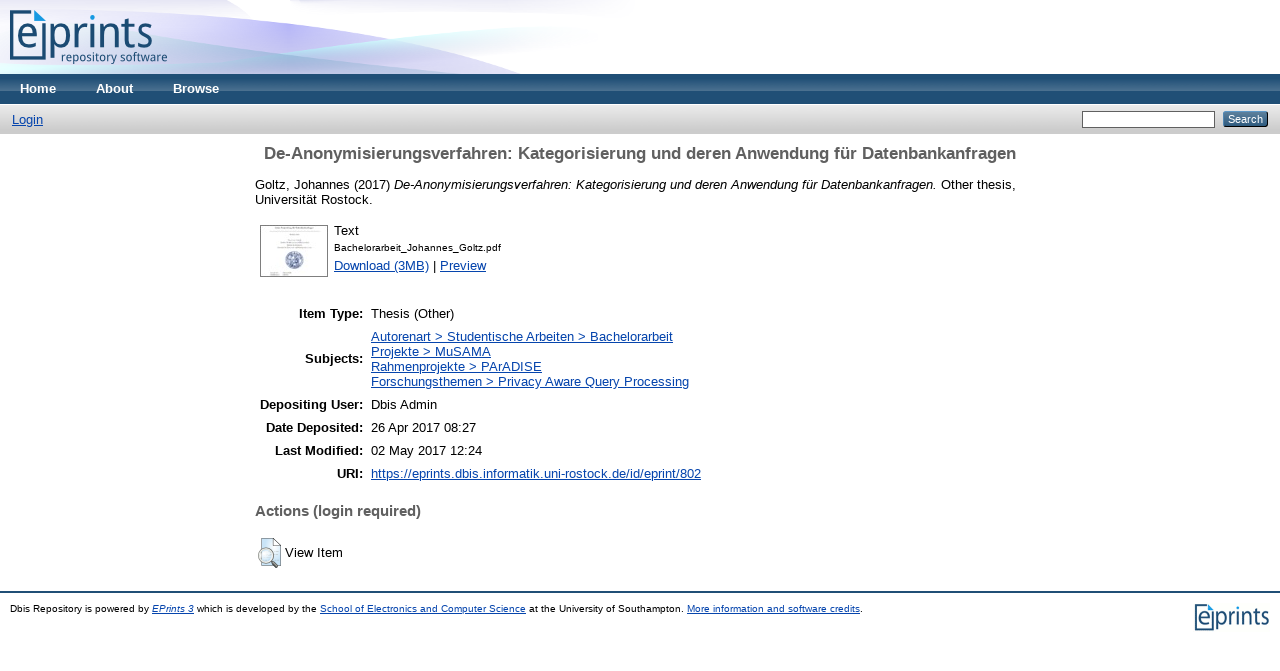

--- FILE ---
content_type: text/html; charset=utf-8
request_url: https://eprints.dbis.informatik.uni-rostock.de/802/
body_size: 15903
content:
<!DOCTYPE html PUBLIC "-//W3C//DTD XHTML 1.0 Transitional//EN" "http://www.w3.org/TR/xhtml1/DTD/xhtml1-transitional.dtd">
<html xmlns="http://www.w3.org/1999/xhtml">
  <head>
    <meta http-equiv="X-UA-Compatible" content="IE=edge" />
    <title> De-Anonymisierungsverfahren: Kategorisierung und deren Anwendung für Datenbankanfragen  - Dbis Repository</title>
    <link rel="icon" href="/favicon.ico" type="image/x-icon" />
    <link rel="shortcut icon" href="/favicon.ico" type="image/x-icon" />
    <meta name="eprints.eprintid" content="802" />
<meta name="eprints.rev_number" content="10" />
<meta name="eprints.eprint_status" content="archive" />
<meta name="eprints.userid" content="1" />
<meta name="eprints.dir" content="disk0/00/00/08/02" />
<meta name="eprints.datestamp" content="2017-04-26 08:27:42" />
<meta name="eprints.lastmod" content="2017-05-02 12:24:43" />
<meta name="eprints.status_changed" content="2017-04-26 08:27:42" />
<meta name="eprints.type" content="thesis" />
<meta name="eprints.metadata_visibility" content="show" />
<meta name="eprints.creators_name" content="Goltz, Johannes" />
<meta name="eprints.title" content="De-Anonymisierungsverfahren: Kategorisierung und deren Anwendung für Datenbankanfragen" />
<meta name="eprints.ispublished" content="pub" />
<meta name="eprints.subjects" content="Bachelorarbeit" />
<meta name="eprints.subjects" content="musama" />
<meta name="eprints.subjects" content="paradise" />
<meta name="eprints.subjects" content="privacy_aware_query_processing" />
<meta name="eprints.full_text_status" content="public" />
<meta name="eprints.date" content="2017" />
<meta name="eprints.date_type" content="published" />
<meta name="eprints.institution" content="Universität Rostock" />
<meta name="eprints.department" content="Institut für Informatik" />
<meta name="eprints.thesis_type" content="other" />
<meta name="eprints.thesis_name" content="other" />
<meta name="eprints.citation" content="  Goltz, Johannes  (2017) De-Anonymisierungsverfahren: Kategorisierung und deren Anwendung für Datenbankanfragen.  Other thesis, Universität Rostock.   " />
<meta name="eprints.document_url" content="https://eprints.dbis.informatik.uni-rostock.de/802/1/Bachelorarbeit_Johannes_Goltz.pdf" />
<link rel="schema.DC" href="http://purl.org/DC/elements/1.0/" />
<meta name="DC.relation" content="https://eprints.dbis.informatik.uni-rostock.de/802/" />
<meta name="DC.title" content="De-Anonymisierungsverfahren: Kategorisierung und deren Anwendung für Datenbankanfragen" />
<meta name="DC.creator" content="Goltz, Johannes" />
<meta name="DC.subject" content="Bachelorarbeit" />
<meta name="DC.subject" content="MuSAMA" />
<meta name="DC.subject" content="PArADISE" />
<meta name="DC.subject" content="Privacy Aware Query Processing" />
<meta name="DC.date" content="2017" />
<meta name="DC.type" content="Thesis" />
<meta name="DC.type" content="NonPeerReviewed" />
<meta name="DC.format" content="text" />
<meta name="DC.language" content="en" />
<meta name="DC.identifier" content="https://eprints.dbis.informatik.uni-rostock.de/802/1/Bachelorarbeit_Johannes_Goltz.pdf" />
<meta name="DC.identifier" content="  Goltz, Johannes  (2017) De-Anonymisierungsverfahren: Kategorisierung und deren Anwendung für Datenbankanfragen.  Other thesis, Universität Rostock.   " />
<link rel="alternate" href="https://eprints.dbis.informatik.uni-rostock.de/cgi/export/eprint/802/HTML/dbis-eprint-802.html" type="text/html; charset=utf-8" title="HTML Citation" />
<link rel="alternate" href="https://eprints.dbis.informatik.uni-rostock.de/cgi/export/eprint/802/Text/dbis-eprint-802.txt" type="text/plain; charset=utf-8" title="ASCII Citation" />
<link rel="alternate" href="https://eprints.dbis.informatik.uni-rostock.de/cgi/export/eprint/802/ContextObject/dbis-eprint-802.xml" type="text/xml; charset=utf-8" title="OpenURL ContextObject" />
<link rel="alternate" href="https://eprints.dbis.informatik.uni-rostock.de/cgi/export/eprint/802/RDFXML/dbis-eprint-802.rdf" type="application/rdf+xml" title="RDF+XML" />
<link rel="alternate" href="https://eprints.dbis.informatik.uni-rostock.de/cgi/export/eprint/802/EndNote/dbis-eprint-802.enw" type="text/plain; charset=utf-8" title="EndNote" />
<link rel="alternate" href="https://eprints.dbis.informatik.uni-rostock.de/cgi/export/eprint/802/BibTeX/dbis-eprint-802.bib" type="text/plain" title="BibTeX" />
<link rel="alternate" href="https://eprints.dbis.informatik.uni-rostock.de/cgi/export/eprint/802/MODS/dbis-eprint-802.xml" type="text/xml; charset=utf-8" title="MODS" />
<link rel="alternate" href="https://eprints.dbis.informatik.uni-rostock.de/cgi/export/eprint/802/COinS/dbis-eprint-802.txt" type="text/plain; charset=utf-8" title="OpenURL ContextObject in Span" />
<link rel="alternate" href="https://eprints.dbis.informatik.uni-rostock.de/cgi/export/eprint/802/RDFNT/dbis-eprint-802.nt" type="text/plain" title="RDF+N-Triples" />
<link rel="alternate" href="https://eprints.dbis.informatik.uni-rostock.de/cgi/export/eprint/802/DIDL/dbis-eprint-802.xml" type="text/xml; charset=utf-8" title="MPEG-21 DIDL" />
<link rel="alternate" href="https://eprints.dbis.informatik.uni-rostock.de/cgi/export/eprint/802/XML/dbis-eprint-802.xml" type="application/vnd.eprints.data+xml; charset=utf-8" title="EP3 XML" />
<link rel="alternate" href="https://eprints.dbis.informatik.uni-rostock.de/cgi/export/eprint/802/JSON/dbis-eprint-802.js" type="application/json; charset=utf-8" title="JSON" />
<link rel="alternate" href="https://eprints.dbis.informatik.uni-rostock.de/cgi/export/eprint/802/DC/dbis-eprint-802.txt" type="text/plain; charset=utf-8" title="Dublin Core" />
<link rel="alternate" href="https://eprints.dbis.informatik.uni-rostock.de/cgi/export/eprint/802/Atom/dbis-eprint-802.xml" type="application/atom+xml;charset=utf-8" title="Atom" />
<link rel="alternate" href="https://eprints.dbis.informatik.uni-rostock.de/cgi/export/eprint/802/RIS/dbis-eprint-802.ris" type="text/plain" title="Reference Manager" />
<link rel="alternate" href="https://eprints.dbis.informatik.uni-rostock.de/cgi/export/eprint/802/RDFN3/dbis-eprint-802.n3" type="text/n3" title="RDF+N3" />
<link rel="alternate" href="https://eprints.dbis.informatik.uni-rostock.de/cgi/export/eprint/802/Simple/dbis-eprint-802.txt" type="text/plain; charset=utf-8" title="Simple Metadata" />
<link rel="alternate" href="https://eprints.dbis.informatik.uni-rostock.de/cgi/export/eprint/802/Refer/dbis-eprint-802.refer" type="text/plain" title="Refer" />
<link rel="alternate" href="https://eprints.dbis.informatik.uni-rostock.de/cgi/export/eprint/802/METS/dbis-eprint-802.xml" type="text/xml; charset=utf-8" title="METS" />
<link rel="alternate" href="https://eprints.dbis.informatik.uni-rostock.de/cgi/export/eprint/802/CSV/dbis-eprint-802.csv" type="text/csv; charset=utf-8" title="Multiline CSV" />
<link rel="Top" href="https://eprints.dbis.informatik.uni-rostock.de/" />
    <link rel="Sword" href="https://eprints.dbis.informatik.uni-rostock.de/sword-app/servicedocument" />
    <link rel="SwordDeposit" href="https://eprints.dbis.informatik.uni-rostock.de/id/contents" />
    <link rel="Search" type="text/html" href="http:///cgi/search" />
    <link rel="Search" type="application/opensearchdescription+xml" href="http:///cgi/opensearchdescription" title="Dbis Repository" />
    <script type="text/javascript">
// <![CDATA[
var eprints_http_root = "https:\/\/eprints.dbis.informatik.uni-rostock.de";
var eprints_http_cgiroot = "https:\/\/eprints.dbis.informatik.uni-rostock.de\/cgi";
var eprints_oai_archive_id = "eprints.dbis.informatik.uni-rostock.de";
var eprints_logged_in = false;
// ]]></script>
    <style type="text/css">.ep_logged_in { display: none }</style>
    <link rel="stylesheet" type="text/css" href="/style/auto-3.3.16.css" />
    <script type="text/javascript" src="/javascript/auto-3.3.16.js"><!--padder--></script>
    <!--[if lte IE 6]>
        <link rel="stylesheet" type="text/css" href="/style/ie6.css" />
   <![endif]-->
    <meta name="Generator" content="EPrints 3.3.16" />
    <meta http-equiv="Content-Type" content="text/html; charset=UTF-8" />
    <meta http-equiv="Content-Language" content="en" />
    
  </head>
  <body>
    
    <div class="ep_tm_header ep_noprint">
      <div class="ep_tm_site_logo">
        <a href="https://eprints.dbis.informatik.uni-rostock.de/" title="Dbis Repository">
          <img alt="Dbis Repository" src="/images/sitelogo.png" />
        </a>
      </div>
      <ul class="ep_tm_menu">
        <li>
          <a href="https://eprints.dbis.informatik.uni-rostock.de">
            Home
          </a>
        </li>
        <li>
          <a href="https://eprints.dbis.informatik.uni-rostock.de/information.html">
            About
          </a>
        </li>
        <li>
          <a href="https://eprints.dbis.informatik.uni-rostock.de/view/" menu="ep_tm_menu_browse">
            Browse
          </a>
          <ul id="ep_tm_menu_browse" style="display:none;">
            <li>
              <a href="https://eprints.dbis.informatik.uni-rostock.de/view/year/">
                Browse by 
                Year
              </a>
            </li>
            <li>
              <a href="https://eprints.dbis.informatik.uni-rostock.de/view/subjects/">
                Browse by 
                Subject
              </a>
            </li>
            <li>
              <a href="https://eprints.dbis.informatik.uni-rostock.de/view/divisions/">
                Browse by 
                Division
              </a>
            </li>
            <li>
              <a href="https://eprints.dbis.informatik.uni-rostock.de/view/creators/">
                Browse by 
                Author
              </a>
            </li>
          </ul>
        </li>
      </ul>
      <table class="ep_tm_searchbar">
        <tr>
          <td align="left">
            <ul class="ep_tm_key_tools" id="ep_tm_menu_tools"><li><a href="https://eprints.dbis.informatik.uni-rostock.de/cgi/users/home">Login</a></li></ul>
          </td>
          <td align="right" style="white-space: nowrap">
            
            <form method="get" accept-charset="utf-8" action="https://eprints.dbis.informatik.uni-rostock.de/cgi/search" style="display:inline">
              <input class="ep_tm_searchbarbox" size="20" type="text" name="q" />
              <input class="ep_tm_searchbarbutton" value="Search" type="submit" name="_action_search" />
              <input type="hidden" name="_action_search" value="Search" />
              <input type="hidden" name="_order" value="bytitle" />
              <input type="hidden" name="basic_srchtype" value="ALL" />
              <input type="hidden" name="_satisfyall" value="ALL" />
            </form>
          </td>
        </tr>
      </table>
    </div>
    <div>
      <div class="ep_tm_page_content">
        <h1 class="ep_tm_pagetitle">
          

De-Anonymisierungsverfahren: Kategorisierung und deren Anwendung für Datenbankanfragen


        </h1>
        <div class="ep_summary_content"><div class="ep_summary_content_left"></div><div class="ep_summary_content_right"></div><div class="ep_summary_content_top"></div><div class="ep_summary_content_main">

  <p style="margin-bottom: 1em">
    


    <span class="person_name">Goltz, Johannes</span>
  

(2017)

<em>De-Anonymisierungsverfahren: Kategorisierung und deren Anwendung für Datenbankanfragen.</em>


    Other thesis, Universität Rostock.
  




  </p>

  

  

    
  
    
      
      <table>
        
          <tr>
            <td valign="top" align="right"><a onmouseover="EPJS_ShowPreview( event, 'doc_preview_483' );" href="https://eprints.dbis.informatik.uni-rostock.de/802/1/Bachelorarbeit_Johannes_Goltz.pdf" onmouseout="EPJS_HidePreview( event, 'doc_preview_483' );" class="ep_document_link"><img class="ep_doc_icon" alt="[img]" src="https://eprints.dbis.informatik.uni-rostock.de/802/1.hassmallThumbnailVersion/Bachelorarbeit_Johannes_Goltz.pdf" border="0" /></a><div id="doc_preview_483" class="ep_preview"><table><tr><td><img class="ep_preview_image" alt="" src="https://eprints.dbis.informatik.uni-rostock.de/802/1.haspreviewThumbnailVersion/Bachelorarbeit_Johannes_Goltz.pdf" border="0" /><div class="ep_preview_title">Preview</div></td></tr></table></div></td>
            <td valign="top">
              

<!-- document citation -->


<span class="ep_document_citation">
<span class="document_format">Text</span>
<br /><span class="document_filename">Bachelorarbeit_Johannes_Goltz.pdf</span>



</span>

<br />
              <a href="https://eprints.dbis.informatik.uni-rostock.de/802/1/Bachelorarbeit_Johannes_Goltz.pdf" class="ep_document_link">Download (3MB)</a>
              
			  
			  | <a href="https://eprints.dbis.informatik.uni-rostock.de/802/1.haslightboxThumbnailVersion/Bachelorarbeit_Johannes_Goltz.pdf" rel="lightbox[docs] nofollow" title="Preview">Preview</a>
			  
			  
              
  
              <ul>
              
              </ul>
            </td>
          </tr>
        
      </table>
    

  

  

  

  <table style="margin-bottom: 1em; margin-top: 1em;" cellpadding="3">
    <tr>
      <th align="right">Item Type:</th>
      <td>
        Thesis
        
        
        (Other)
      </td>
    </tr>
    
    
      
    
      
    
      
    
      
        <tr>
          <th align="right">Subjects:</th>
          <td valign="top"><a href="https://eprints.dbis.informatik.uni-rostock.de/view/subjects/Bachelorarbeit.html">Autorenart &gt; Studentische Arbeiten &gt; Bachelorarbeit</a><br /><a href="https://eprints.dbis.informatik.uni-rostock.de/view/subjects/musama.html">Projekte &gt; MuSAMA</a><br /><a href="https://eprints.dbis.informatik.uni-rostock.de/view/subjects/paradise.html">Rahmenprojekte &gt; PArADISE</a><br /><a href="https://eprints.dbis.informatik.uni-rostock.de/view/subjects/privacy=5Faware=5Fquery=5Fprocessing.html">Forschungsthemen &gt; Privacy Aware Query Processing</a></td>
        </tr>
      
    
      
    
      
    
      
        <tr>
          <th align="right">Depositing User:</th>
          <td valign="top">

<span class="ep_name_citation"><span class="person_name">Dbis Admin</span></span>

</td>
        </tr>
      
    
      
        <tr>
          <th align="right">Date Deposited:</th>
          <td valign="top">26 Apr 2017 08:27</td>
        </tr>
      
    
      
        <tr>
          <th align="right">Last Modified:</th>
          <td valign="top">02 May 2017 12:24</td>
        </tr>
      
    
    <tr>
      <th align="right">URI:</th>
      <td valign="top"><a href="https://eprints.dbis.informatik.uni-rostock.de/id/eprint/802">https://eprints.dbis.informatik.uni-rostock.de/id/eprint/802</a></td>
    </tr>
  </table>

  
  

  
    <h3>Actions (login required)</h3>
    <table class="ep_summary_page_actions">
    
      <tr>
        <td><a href="/cgi/users/home?screen=EPrint%3A%3AView&amp;eprintid=802"><img src="/style/images/action_view.png" title="View Item" alt="View Item" class="ep_form_action_icon" /></a></td>
        <td>View Item</td>
      </tr>
    
    </table>
  

</div><div class="ep_summary_content_bottom"></div><div class="ep_summary_content_after"></div></div>
      </div>
    </div>
    <div class="ep_tm_footer ep_noprint">
      <div class="ep_tm_eprints_logo">
        <a href="http://eprints.org/software/">
          <img alt="EPrints Logo" src="/images/eprintslogo.gif" />
        </a>
      </div>
      <div>Dbis Repository is powered by <em><a href="http://eprints.org/software/">EPrints 3</a></em> which is developed by the <a href="http://www.ecs.soton.ac.uk/">School of Electronics and Computer Science</a> at the University of Southampton. <a href="https://eprints.dbis.informatik.uni-rostock.de/eprints/">More information and software credits</a>.</div>
    </div>
  </body>
</html>